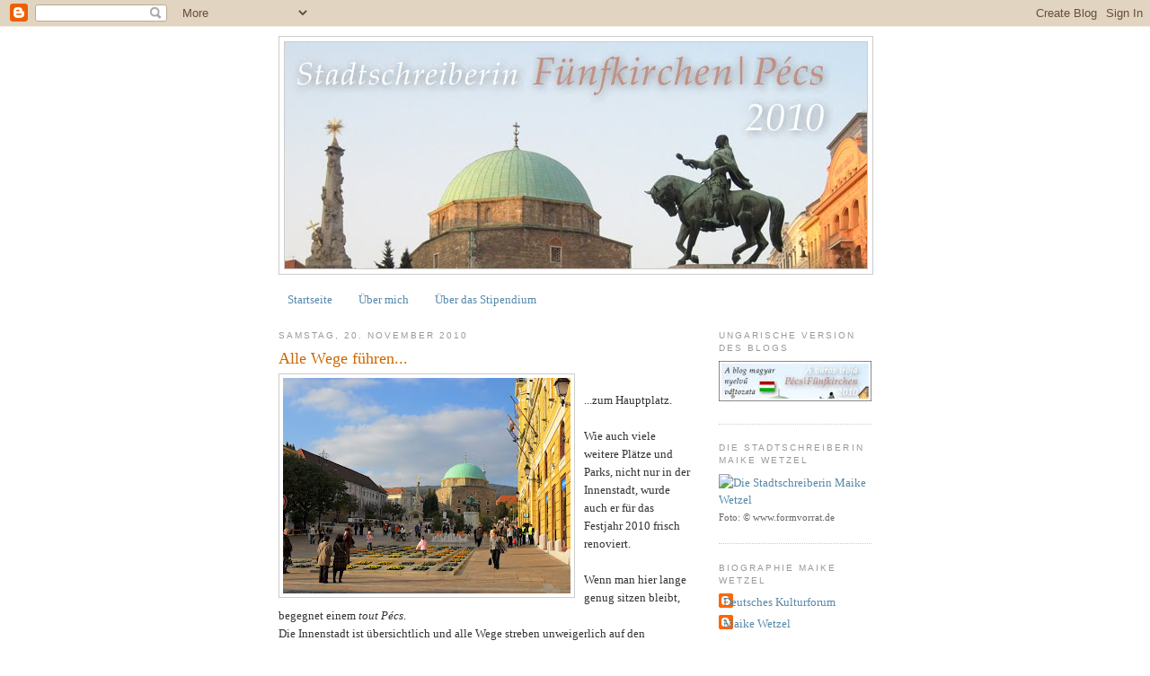

--- FILE ---
content_type: text/html; charset=UTF-8
request_url: https://stadtschreiber-pecs.blogspot.com/2010/11/alle-wege-fuhren.html
body_size: 9986
content:
<!DOCTYPE html>
<html dir='ltr' xmlns='http://www.w3.org/1999/xhtml' xmlns:b='http://www.google.com/2005/gml/b' xmlns:data='http://www.google.com/2005/gml/data' xmlns:expr='http://www.google.com/2005/gml/expr'>
<head>
<link href='https://www.blogger.com/static/v1/widgets/2944754296-widget_css_bundle.css' rel='stylesheet' type='text/css'/>
<meta content='text/html; charset=UTF-8' http-equiv='Content-Type'/>
<meta content='blogger' name='generator'/>
<link href='https://stadtschreiber-pecs.blogspot.com/favicon.ico' rel='icon' type='image/x-icon'/>
<link href='https://stadtschreiber-pecs.blogspot.com/2010/11/alle-wege-fuhren.html' rel='canonical'/>
<link rel="alternate" type="application/atom+xml" title="Stadtschreiberin Fünfkirchen/Pécs 2010 - Atom" href="https://stadtschreiber-pecs.blogspot.com/feeds/posts/default" />
<link rel="alternate" type="application/rss+xml" title="Stadtschreiberin Fünfkirchen/Pécs 2010 - RSS" href="https://stadtschreiber-pecs.blogspot.com/feeds/posts/default?alt=rss" />
<link rel="service.post" type="application/atom+xml" title="Stadtschreiberin Fünfkirchen/Pécs 2010 - Atom" href="https://www.blogger.com/feeds/6412148227993584447/posts/default" />

<link rel="alternate" type="application/atom+xml" title="Stadtschreiberin Fünfkirchen/Pécs 2010 - Atom" href="https://stadtschreiber-pecs.blogspot.com/feeds/874027476843827877/comments/default" />
<!--Can't find substitution for tag [blog.ieCssRetrofitLinks]-->
<link href='https://blogger.googleusercontent.com/img/b/R29vZ2xl/AVvXsEi3H4MAulz1RtN780XFfMCPqmpKUe4Sz7F4N64HtxO-VGW3U_ySR-Gn_59tGxjL3SMS_OAi1RoxY_NhLvx_rz_PBvYvecKuyF5yj7e8SphilMnLSJAD1LyOTnFWqYBu1uFP-ShoSAb8XxI_/s320/101020+MarcSinan+Hellerau+Moschee+etc+P%25C3%25A9cs+032.jpg' rel='image_src'/>
<meta content='https://stadtschreiber-pecs.blogspot.com/2010/11/alle-wege-fuhren.html' property='og:url'/>
<meta content='Alle Wege führen...' property='og:title'/>
<meta content='' property='og:description'/>
<meta content='https://blogger.googleusercontent.com/img/b/R29vZ2xl/AVvXsEi3H4MAulz1RtN780XFfMCPqmpKUe4Sz7F4N64HtxO-VGW3U_ySR-Gn_59tGxjL3SMS_OAi1RoxY_NhLvx_rz_PBvYvecKuyF5yj7e8SphilMnLSJAD1LyOTnFWqYBu1uFP-ShoSAb8XxI_/w1200-h630-p-k-no-nu/101020+MarcSinan+Hellerau+Moschee+etc+P%25C3%25A9cs+032.jpg' property='og:image'/>
<title>Stadtschreiberin Fünfkirchen/Pécs 2010: Alle Wege führen...</title>
<style id='page-skin-1' type='text/css'><!--
/*
-----------------------------------------------
Blogger Template Style
Name:     Minima
Designer: Douglas Bowman
URL:      www.stopdesign.com
Date:     26 Feb 2004
Updated by: Blogger Team
----------------------------------------------- */
/* Variable definitions
====================
<Variable name="bgcolor" description="Page Background Color"
type="color" default="#fff">
<Variable name="textcolor" description="Text Color"
type="color" default="#333">
<Variable name="linkcolor" description="Link Color"
type="color" default="#58a">
<Variable name="pagetitlecolor" description="Blog Title Color"
type="color" default="#666">
<Variable name="descriptioncolor" description="Blog Description Color"
type="color" default="#999">
<Variable name="titlecolor" description="Post Title Color"
type="color" default="#c60">
<Variable name="bordercolor" description="Border Color"
type="color" default="#ccc">
<Variable name="sidebarcolor" description="Sidebar Title Color"
type="color" default="#999">
<Variable name="sidebartextcolor" description="Sidebar Text Color"
type="color" default="#666">
<Variable name="visitedlinkcolor" description="Visited Link Color"
type="color" default="#999">
<Variable name="bodyfont" description="Text Font"
type="font" default="normal normal 100% Georgia, Serif">
<Variable name="headerfont" description="Sidebar Title Font"
type="font"
default="normal normal 78% 'Trebuchet MS',Trebuchet,Arial,Verdana,Sans-serif">
<Variable name="pagetitlefont" description="Blog Title Font"
type="font"
default="normal normal 200% Georgia, Serif">
<Variable name="descriptionfont" description="Blog Description Font"
type="font"
default="normal normal 78% 'Trebuchet MS', Trebuchet, Arial, Verdana, Sans-serif">
<Variable name="postfooterfont" description="Post Footer Font"
type="font"
default="normal normal 78% 'Trebuchet MS', Trebuchet, Arial, Verdana, Sans-serif">
<Variable name="startSide" description="Side where text starts in blog language"
type="automatic" default="left">
<Variable name="endSide" description="Side where text ends in blog language"
type="automatic" default="right">
*/
/* Use this with templates/template-twocol.html */
body {
background:#ffffff;
margin:0;
color:#333333;
font:x-small Georgia Serif;
font-size/* */:/**/small;
font-size: /**/small;
text-align: center;
}
a:link {
color:#5588aa;
text-decoration:none;
}
a:visited {
color:#999999;
text-decoration:none;
}
a:hover {
color:#cc6600;
text-decoration:underline;
}
a img {
border-width:0;
}
/* Header
-----------------------------------------------
*/
#header-wrapper {
width:660px;
margin:0 auto 10px;
border:1px solid #cccccc;
}
#header-inner {
background-position: center;
margin-left: auto;
margin-right: auto;
}
#header {
margin: 5px;
border: 1px solid #cccccc;
text-align: center;
color:#666666;
}
#header h1 {
margin:5px 5px 0;
padding:15px 20px .25em;
line-height:1.2em;
text-transform:uppercase;
letter-spacing:.2em;
font: normal normal 200% Georgia, Serif;
}
#header a {
color:#666666;
text-decoration:none;
}
#header a:hover {
color:#666666;
}
#header .description {
margin:0 5px 5px;
padding:0 20px 15px;
max-width:700px;
text-transform:uppercase;
letter-spacing:.2em;
line-height: 1.4em;
font: normal normal 78% 'Trebuchet MS', Trebuchet, Arial, Verdana, Sans-serif;
color: #999999;
}
#header img {
margin-left: auto;
margin-right: auto;
}
/* Outer-Wrapper
----------------------------------------------- */
#outer-wrapper {
width: 660px;
margin:0 auto;
padding:10px;
text-align:left;
font: normal normal 100% Georgia, Serif;
}
#main-wrapper {
width: 460px;
float: left;
word-wrap: break-word; /* fix for long text breaking sidebar float in IE */
overflow: hidden;     /* fix for long non-text content breaking IE sidebar float */
}
#sidebar-wrapper {
width: 170px;
float: right;
word-wrap: break-word; /* fix for long text breaking sidebar float in IE */
overflow: hidden;      /* fix for long non-text content breaking IE sidebar float */
}
/* Headings
----------------------------------------------- */
h2 {
margin:1.5em 0 .75em;
font:normal normal 78% 'Trebuchet MS',Trebuchet,Arial,Verdana,Sans-serif;
line-height: 1.4em;
text-transform:uppercase;
letter-spacing:.2em;
color:#999999;
}
/* Posts
-----------------------------------------------
*/
h2.date-header {
margin:1.5em 0 .5em;
}
.post {
margin:.5em 0 1.5em;
border-bottom:1px dotted #cccccc;
padding-bottom:1.5em;
}
.post h3 {
margin:.25em 0 0;
padding:0 0 4px;
font-size:140%;
font-weight:normal;
line-height:1.4em;
color:#cc6600;
}
.post h3 a, .post h3 a:visited, .post h3 strong {
display:block;
text-decoration:none;
color:#cc6600;
font-weight:normal;
}
.post h3 strong, .post h3 a:hover {
color:#333333;
}
.post-body {
margin:0 0 .75em;
line-height:1.6em;
}
.post-body blockquote {
line-height:1.3em;
}
.post-footer {
margin: .75em 0;
color:#999999;
text-transform:uppercase;
letter-spacing:.1em;
font: normal normal 78% 'Trebuchet MS', Trebuchet, Arial, Verdana, Sans-serif;
line-height: 1.4em;
}
.comment-link {
margin-left:.6em;
}
.post img {
padding:4px;
border:1px solid #cccccc;
}
.post blockquote {
margin:1em 20px;
}
.post blockquote p {
margin:.75em 0;
}
/* Comments
----------------------------------------------- */
#comments h4 {
margin:1em 0;
font-weight: bold;
line-height: 1.4em;
text-transform:uppercase;
letter-spacing:.2em;
color: #999999;
}
#comments-block {
margin:1em 0 1.5em;
line-height:1.6em;
}
#comments-block .comment-author {
margin:.5em 0;
}
#comments-block .comment-body {
margin:.25em 0 0;
}
#comments-block .comment-footer {
margin:-.25em 0 2em;
line-height: 1.4em;
text-transform:uppercase;
letter-spacing:.1em;
}
#comments-block .comment-body p {
margin:0 0 .75em;
}
.deleted-comment {
font-style:italic;
color:gray;
}
#blog-pager-newer-link {
float: left;
}
#blog-pager-older-link {
float: right;
}
#blog-pager {
text-align: center;
}
.feed-links {
clear: both;
line-height: 2.5em;
}
/* Sidebar Content
----------------------------------------------- */
.sidebar {
color: #666666;
line-height: 1.5em;
}
.sidebar ul {
list-style:none;
margin:0 0 0;
padding:0 0 0;
}
.sidebar li {
margin:0;
padding-top:0;
padding-right:0;
padding-bottom:.25em;
padding-left:15px;
text-indent:-15px;
line-height:1.5em;
}
.sidebar .widget, .main .widget {
border-bottom:1px dotted #cccccc;
margin:0 0 1.5em;
padding:0 0 1.5em;
}
.main .Blog {
border-bottom-width: 0;
}
/* Profile
----------------------------------------------- */
.profile-img {
float: left;
margin-top: 0;
margin-right: 5px;
margin-bottom: 5px;
margin-left: 0;
padding: 4px;
border: 1px solid #cccccc;
}
.profile-data {
margin:0;
text-transform:uppercase;
letter-spacing:.1em;
font: normal normal 78% 'Trebuchet MS', Trebuchet, Arial, Verdana, Sans-serif;
color: #999999;
font-weight: bold;
line-height: 1.6em;
}
.profile-datablock {
margin:.5em 0 .5em;
}
.profile-textblock {
margin: 0.5em 0;
line-height: 1.6em;
}
.profile-link {
font: normal normal 78% 'Trebuchet MS', Trebuchet, Arial, Verdana, Sans-serif;
text-transform: uppercase;
letter-spacing: .1em;
}
/* Footer
----------------------------------------------- */
#footer {
width:660px;
clear:both;
margin:0 auto;
padding-top:15px;
line-height: 1.6em;
text-transform:uppercase;
letter-spacing:.1em;
text-align: center;
}

--></style>
<!-- Google tag (gtag.js) -->
<script async='async' src='https://www.googletagmanager.com/gtag/js?id=G-L0H914V28D'></script>
<script>
  window.dataLayer = window.dataLayer || [];
  function gtag(){dataLayer.push(arguments);}
  gtag('js', new Date());

  gtag('config', 'G-L0H914V28D');
</script>
<link href='https://www.blogger.com/dyn-css/authorization.css?targetBlogID=6412148227993584447&amp;zx=6c9d849f-5b9a-4d16-9dc5-ba8d1a74f0df' media='none' onload='if(media!=&#39;all&#39;)media=&#39;all&#39;' rel='stylesheet'/><noscript><link href='https://www.blogger.com/dyn-css/authorization.css?targetBlogID=6412148227993584447&amp;zx=6c9d849f-5b9a-4d16-9dc5-ba8d1a74f0df' rel='stylesheet'/></noscript>
<meta name='google-adsense-platform-account' content='ca-host-pub-1556223355139109'/>
<meta name='google-adsense-platform-domain' content='blogspot.com'/>

</head>
<body>
<div class='navbar section' id='navbar'><div class='widget Navbar' data-version='1' id='Navbar1'><script type="text/javascript">
    function setAttributeOnload(object, attribute, val) {
      if(window.addEventListener) {
        window.addEventListener('load',
          function(){ object[attribute] = val; }, false);
      } else {
        window.attachEvent('onload', function(){ object[attribute] = val; });
      }
    }
  </script>
<div id="navbar-iframe-container"></div>
<script type="text/javascript" src="https://apis.google.com/js/platform.js"></script>
<script type="text/javascript">
      gapi.load("gapi.iframes:gapi.iframes.style.bubble", function() {
        if (gapi.iframes && gapi.iframes.getContext) {
          gapi.iframes.getContext().openChild({
              url: 'https://www.blogger.com/navbar/6412148227993584447?po\x3d874027476843827877\x26origin\x3dhttps://stadtschreiber-pecs.blogspot.com',
              where: document.getElementById("navbar-iframe-container"),
              id: "navbar-iframe"
          });
        }
      });
    </script><script type="text/javascript">
(function() {
var script = document.createElement('script');
script.type = 'text/javascript';
script.src = '//pagead2.googlesyndication.com/pagead/js/google_top_exp.js';
var head = document.getElementsByTagName('head')[0];
if (head) {
head.appendChild(script);
}})();
</script>
</div></div>
<div id='outer-wrapper'><div id='wrap2'>
<!-- skip links for text browsers -->
<span id='skiplinks' style='display:none;'>
<a href='#main'>skip to main </a> |
      <a href='#sidebar'>skip to sidebar</a>
</span>
<div id='header-wrapper'>
<div class='header section' id='header'><div class='widget Header' data-version='1' id='Header1'>
<div id='header-inner'>
<a href='https://stadtschreiber-pecs.blogspot.com/' style='display: block'>
<img alt='Stadtschreiberin Fünfkirchen/Pécs 2010' height='252px; ' id='Header1_headerimg' src='https://blogger.googleusercontent.com/img/b/R29vZ2xl/AVvXsEgEk8TqA7rWBixyY_2n5l6VXthYZ_DzfLj8CkcPzLwJ1yLurtywGSnONCt7Cmoz6GXcGVh0tUa5uo7xLEza535SEXShmPwkcStaIrwus-K9_XXmAvmh70a2D0xr9SffhFft8-JiXPmHpxa7/' style='display: block' width='648px; '/>
</a>
</div>
</div></div>
</div>
<div id='content-wrapper'>
<div id='crosscol-wrapper' style='text-align:center'>
<div class='crosscol section' id='crosscol'><div class='widget PageList' data-version='1' id='PageList1'>
<h2>Seiten</h2>
<div class='widget-content'>
<ul>
<li>
<a href='https://stadtschreiber-pecs.blogspot.com/'>Startseite</a>
</li>
<li>
<a href='https://stadtschreiber-pecs.blogspot.com/p/uber-mich-deutsch.html'>Über mich</a>
</li>
<li>
<a href='https://stadtschreiber-pecs.blogspot.com/p/trager.html'>Über das Stipendium</a>
</li>
</ul>
<div class='clear'></div>
</div>
</div></div>
</div>
<div id='main-wrapper'>
<div class='main section' id='main'><div class='widget Blog' data-version='1' id='Blog1'>
<div class='blog-posts hfeed'>
<!--Can't find substitution for tag [defaultAdStart]-->
<h2 class='date-header'>Samstag, 20. November 2010</h2>
<div class='post hentry uncustomized-post-template'>
<a name='874027476843827877'></a>
<h3 class='post-title entry-title'>
<a href='https://stadtschreiber-pecs.blogspot.com/2010/11/alle-wege-fuhren.html'>Alle Wege führen...</a>
</h3>
<div class='post-header-line-1'></div>
<div class='post-body entry-content'>
<a href="https://blogger.googleusercontent.com/img/b/R29vZ2xl/AVvXsEi3H4MAulz1RtN780XFfMCPqmpKUe4Sz7F4N64HtxO-VGW3U_ySR-Gn_59tGxjL3SMS_OAi1RoxY_NhLvx_rz_PBvYvecKuyF5yj7e8SphilMnLSJAD1LyOTnFWqYBu1uFP-ShoSAb8XxI_/s1600/101020+MarcSinan+Hellerau+Moschee+etc+P%25C3%25A9cs+032.jpg" onblur="try {parent.deselectBloggerImageGracefully();} catch(e) {}"><img alt="" border="0" id="BLOGGER_PHOTO_ID_5540477482034389714" src="https://blogger.googleusercontent.com/img/b/R29vZ2xl/AVvXsEi3H4MAulz1RtN780XFfMCPqmpKUe4Sz7F4N64HtxO-VGW3U_ySR-Gn_59tGxjL3SMS_OAi1RoxY_NhLvx_rz_PBvYvecKuyF5yj7e8SphilMnLSJAD1LyOTnFWqYBu1uFP-ShoSAb8XxI_/s320/101020+MarcSinan+Hellerau+Moschee+etc+P%25C3%25A9cs+032.jpg" style="float:left; margin:0 10px 10px 0;cursor:pointer; cursor:hand;width: 320px; height: 240px;" /></a><br />...zum Hauptplatz.<br /><br />Wie auch viele weitere Plätze und Parks, nicht nur in der Innenstadt, wurde auch er für das Festjahr 2010 frisch renoviert. <br /><br />Wenn man hier lange genug sitzen bleibt, begegnet einem <span style="font-style:italic;">tout Pécs</span>.<br />Die Innenstadt ist übersichtlich und alle Wege streben unweigerlich auf den Hauptplatz zu.<br /><br />Außerdem gibt es hier auch die wunderbaren Kuchen der Mecsek Konditorei in der Sonne zu genießen.<br /><br />Ob ich mich wohl heute zu der viel gerühmten Thai-Massage um die Ecke traue? <br />Wahrscheinlich bleibe ich doch wieder gekrümmt am Schreibtisch hocken.<br />Meine Rückenschmerzen sind wohl noch nicht stark genug.
<div style='clear: both;'></div>
</div>
<div class='post-footer'>
<div class='post-footer-line post-footer-line-1'>
<span class='post-author vcard'>
Eingestellt von
<span class='fn'>Maike Wetzel</span>
</span>
<span class='post-timestamp'>
um
<a class='timestamp-link' href='https://stadtschreiber-pecs.blogspot.com/2010/11/alle-wege-fuhren.html' rel='bookmark' title='permanent link'><abbr class='published' title='2010-11-20T03:20:00-08:00'>03:20</abbr></a>
</span>
<span class='reaction-buttons'>
</span>
<span class='star-ratings'>
</span>
<span class='post-comment-link'>
</span>
<span class='post-backlinks post-comment-link'>
</span>
<span class='post-icons'>
<span class='item-action'>
<a href='https://www.blogger.com/email-post/6412148227993584447/874027476843827877' title='Post per E-Mail senden'>
<img alt="" class="icon-action" height="13" src="//www.blogger.com/img/icon18_email.gif" width="18">
</a>
</span>
<span class='item-control blog-admin pid-837328435'>
<a href='https://www.blogger.com/post-edit.g?blogID=6412148227993584447&postID=874027476843827877&from=pencil' title='Post bearbeiten'>
<img alt="" class="icon-action" height="18" src="//www.blogger.com/img/icon18_edit_allbkg.gif" width="18">
</a>
</span>
</span>
</div>
<div class='post-footer-line post-footer-line-2'>
<span class='post-labels'>
Labels:
<a href='https://stadtschreiber-pecs.blogspot.com/search/label/P%C3%A9cs' rel='tag'>Pécs</a>,
<a href='https://stadtschreiber-pecs.blogspot.com/search/label/Sz%C3%A9chenyi%20t%C3%A9r' rel='tag'>Széchenyi tér</a>
</span>
</div>
<div class='post-footer-line post-footer-line-3'>
<span class='post-location'>
</span>
</div>
</div>
</div>
<div class='comments' id='comments'>
<a name='comments'></a>
<h4>

          1 Kommentare:
        
</h4>
<dl class='avatar-comment-indent' id='comments-block'>
<dt class='comment-author ' id='c2138547644869429015'>
<a name='c2138547644869429015'></a>
<div class="avatar-image-container avatar-stock"><span dir="ltr"><img src="//resources.blogblog.com/img/blank.gif" width="35" height="35" alt="" title="Anonym">

</span></div>
Anonym
hat gesagt&#8230;
</dt>
<dd class='comment-body'>
<p>Na, was wurde denn nun mit der Thai Massage?<br /><br />Gruß Maiken</p>
</dd>
<dd class='comment-footer'>
<span class='comment-timestamp'>
<a href='https://stadtschreiber-pecs.blogspot.com/2010/11/alle-wege-fuhren.html?showComment=1292634079125#c2138547644869429015' title='comment permalink'>
17. Dezember 2010 um 17:01
</a>
<span class='item-control blog-admin pid-1817436367'>
<a href='https://www.blogger.com/comment/delete/6412148227993584447/2138547644869429015' title='Kommentar löschen'>
<img src="//www.blogger.com/img/icon_delete13.gif">
</a>
</span>
</span>
</dd>
</dl>
<p class='comment-footer'>
<div class='comment-form'>
<a name='comment-form'></a>
<h4 id='comment-post-message'>Kommentar veröffentlichen</h4>
<p>
</p>
<a href='https://www.blogger.com/comment/frame/6412148227993584447?po=874027476843827877&hl=de&saa=85391&origin=https://stadtschreiber-pecs.blogspot.com' id='comment-editor-src'></a>
<iframe allowtransparency='true' class='blogger-iframe-colorize blogger-comment-from-post' frameborder='0' height='410px' id='comment-editor' name='comment-editor' src='' width='100%'></iframe>
<script src='https://www.blogger.com/static/v1/jsbin/2830521187-comment_from_post_iframe.js' type='text/javascript'></script>
<script type='text/javascript'>
      BLOG_CMT_createIframe('https://www.blogger.com/rpc_relay.html');
    </script>
</div>
</p>
<div id='backlinks-container'>
<div id='Blog1_backlinks-container'>
</div>
</div>
</div>
<!--Can't find substitution for tag [adEnd]-->
</div>
<div class='blog-pager' id='blog-pager'>
<span id='blog-pager-newer-link'>
<a class='blog-pager-newer-link' href='https://stadtschreiber-pecs.blogspot.com/2010/11/lesung-im-seminar-zur-ungarndeutschen.html' id='Blog1_blog-pager-newer-link' title='Neuerer Post'>Neuerer Post</a>
</span>
<span id='blog-pager-older-link'>
<a class='blog-pager-older-link' href='https://stadtschreiber-pecs.blogspot.com/2010/11/das-weltweit-einzige-roma-gymnasium.html' id='Blog1_blog-pager-older-link' title='Älterer Post'>Älterer Post</a>
</span>
<a class='home-link' href='https://stadtschreiber-pecs.blogspot.com/'>Startseite</a>
</div>
<div class='clear'></div>
<div class='post-feeds'>
<div class='feed-links'>
Abonnieren
<a class='feed-link' href='https://stadtschreiber-pecs.blogspot.com/feeds/874027476843827877/comments/default' target='_blank' type='application/atom+xml'>Kommentare zum Post (Atom)</a>
</div>
</div>
</div></div>
</div>
<div id='sidebar-wrapper'>
<div class='sidebar section' id='sidebar'><div class='widget Image' data-version='1' id='Image1'>
<h2>ungarische Version des Blogs</h2>
<div class='widget-content'>
<a href='http://varosiro-pecs.blogspot.com/'>
<img alt='ungarische Version des Blogs' height='45' id='Image1_img' src='https://blogger.googleusercontent.com/img/b/R29vZ2xl/AVvXsEgCtsYTXe3Goa1779uw551-mjrzKbZ3a7YAJXTWWRn4-9o6YsmCTIDYV51bXNZYWmeqwn8YDHgAkRHYsslkq8GQoERxUnW4V5cj4H8QEFlYIW4XlLmBt0HBIR21iX3aMfb8f0uKDe5p97vA/s170/Link_DE_H_217.jpg' width='170'/>
</a>
<br/>
</div>
<div class='clear'></div>
</div><div class='widget Image' data-version='1' id='Image3'>
<h2>Die Stadtschreiberin Maike Wetzel</h2>
<div class='widget-content'>
<a href='http://maikewetzel.de/'>
<img alt='Die Stadtschreiberin Maike Wetzel' height='149' id='Image3_img' src='https://lh3.googleusercontent.com/blogger_img_proxy/AEn0k_un9MSRzdUoaPTg9btzZ7hnH6hI1t3AVfOa3RXVli7xcS5-GLRKr9IQi-ZG-JPXxNc8JZIEI2zf6jH2U9hZLqhcXkdHB5ifF0Bcxti1HUGBLochG_BGUlEpvCqWaH-Tt9QaAtA=s0-d' width='220'/>
</a>
<br/>
<span class='caption'><small>Foto: &#169; www.formvorrat.de</small></span>
</div>
<div class='clear'></div>
</div><div class='widget Profile' data-version='1' id='Profile1'>
<h2>Biographie Maike Wetzel</h2>
<div class='widget-content'>
<ul>
<li><a class='profile-name-link g-profile' href='https://www.blogger.com/profile/08400942810741244277' style='background-image: url(//www.blogger.com/img/logo-16.png);'>Deutsches Kulturforum</a></li>
<li><a class='profile-name-link g-profile' href='https://www.blogger.com/profile/10661057894601891958' style='background-image: url(//www.blogger.com/img/logo-16.png);'>Maike Wetzel</a></li>
</ul>
<div class='clear'></div>
</div>
</div><div class='widget Image' data-version='1' id='Image2'>
<h2>Träger</h2>
<div class='widget-content'>
<img alt='Träger' height='56' id='Image2_img' src='https://lh3.googleusercontent.com/blogger_img_proxy/AEn0k_v02BtEDTJIE8n5gP9ihzRbUTa_4aM7sogh0x2VAAx1QwyIcLU3zdwSB8jGiVJlchECY_lexGHbmnEA30eINZ68D7LBcih7bmvqwBRE4DI=s0-d' width='150'/>
<br/>
</div>
<div class='clear'></div>
</div><div class='widget LinkList' data-version='1' id='LinkList2'>
<h2>Links</h2>
<div class='widget-content'>
<ul>
<li><a href='http://www.kulturforum.info/'>www.kulturforum.info</a></li>
<li><a href='http://www.pecs2010.hu/'>www.pecs2010.hu</a></li>
</ul>
<div class='clear'></div>
</div>
</div><div class='widget Followers' data-version='1' id='Followers1'>
<h2 class='title'>Follower</h2>
<div class='widget-content'>
<div id='Followers1-wrapper'>
<div style='margin-right:2px;'>
<div><script type="text/javascript" src="https://apis.google.com/js/platform.js"></script>
<div id="followers-iframe-container"></div>
<script type="text/javascript">
    window.followersIframe = null;
    function followersIframeOpen(url) {
      gapi.load("gapi.iframes", function() {
        if (gapi.iframes && gapi.iframes.getContext) {
          window.followersIframe = gapi.iframes.getContext().openChild({
            url: url,
            where: document.getElementById("followers-iframe-container"),
            messageHandlersFilter: gapi.iframes.CROSS_ORIGIN_IFRAMES_FILTER,
            messageHandlers: {
              '_ready': function(obj) {
                window.followersIframe.getIframeEl().height = obj.height;
              },
              'reset': function() {
                window.followersIframe.close();
                followersIframeOpen("https://www.blogger.com/followers/frame/6412148227993584447?colors\x3dCgt0cmFuc3BhcmVudBILdHJhbnNwYXJlbnQaByM2NjY2NjYiByM1NTg4YWEqByNmZmZmZmYyByNjYzY2MDA6ByM2NjY2NjZCByM1NTg4YWFKByM5OTk5OTlSByM1NTg4YWFaC3RyYW5zcGFyZW50\x26pageSize\x3d21\x26hl\x3dde\x26origin\x3dhttps://stadtschreiber-pecs.blogspot.com");
              },
              'open': function(url) {
                window.followersIframe.close();
                followersIframeOpen(url);
              }
            }
          });
        }
      });
    }
    followersIframeOpen("https://www.blogger.com/followers/frame/6412148227993584447?colors\x3dCgt0cmFuc3BhcmVudBILdHJhbnNwYXJlbnQaByM2NjY2NjYiByM1NTg4YWEqByNmZmZmZmYyByNjYzY2MDA6ByM2NjY2NjZCByM1NTg4YWFKByM5OTk5OTlSByM1NTg4YWFaC3RyYW5zcGFyZW50\x26pageSize\x3d21\x26hl\x3dde\x26origin\x3dhttps://stadtschreiber-pecs.blogspot.com");
  </script></div>
</div>
</div>
<div class='clear'></div>
</div>
</div><div class='widget BlogArchive' data-version='1' id='BlogArchive1'>
<h2>Blog-Archiv</h2>
<div class='widget-content'>
<div id='ArchiveList'>
<div id='BlogArchive1_ArchiveList'>
<ul>
<li class='archivedate'>
<a href='https://stadtschreiber-pecs.blogspot.com/2013/04/'>April</a> (1)
      </li>
<li class='archivedate'>
<a href='https://stadtschreiber-pecs.blogspot.com/2010/12/'>Dezember</a> (3)
      </li>
<li class='archivedate'>
<a href='https://stadtschreiber-pecs.blogspot.com/2010/11/'>November</a> (19)
      </li>
<li class='archivedate'>
<a href='https://stadtschreiber-pecs.blogspot.com/2010/10/'>Oktober</a> (17)
      </li>
<li class='archivedate'>
<a href='https://stadtschreiber-pecs.blogspot.com/2010/09/'>September</a> (29)
      </li>
<li class='archivedate'>
<a href='https://stadtschreiber-pecs.blogspot.com/2010/08/'>August</a> (21)
      </li>
<li class='archivedate'>
<a href='https://stadtschreiber-pecs.blogspot.com/2010/07/'>Juli</a> (19)
      </li>
</ul>
</div>
</div>
<div class='clear'></div>
</div>
</div><div class='widget Subscribe' data-version='1' id='Subscribe1'>
<div style='white-space:nowrap'>
<h2 class='title'>Abonnieren von</h2>
<div class='widget-content'>
<div class='subscribe-wrapper subscribe-type-POST'>
<div class='subscribe expanded subscribe-type-POST' id='SW_READER_LIST_Subscribe1POST' style='display:none;'>
<div class='top'>
<span class='inner' onclick='return(_SW_toggleReaderList(event, "Subscribe1POST"));'>
<img class='subscribe-dropdown-arrow' src='https://resources.blogblog.com/img/widgets/arrow_dropdown.gif'/>
<img align='absmiddle' alt='' border='0' class='feed-icon' src='https://resources.blogblog.com/img/icon_feed12.png'/>
Posts
</span>
<ul class='feed-reader-links'>
<a class="feed-reader-link" href="//www.google.com/ig/add?source=bstp&amp;feedurl=https://stadtschreiber-pecs.blogspot.com/feeds/posts/default" target="_blank">
<img src='https://resources.blogblog.com/img/widgets/subscribe-google.png'/>
</a>
<a class='feed-reader-link' href='http://www.bloglines.com/sub/https://stadtschreiber-pecs.blogspot.com/feeds/posts/default' target='_blank'>
<img src='https://resources.blogblog.com/img/widgets/subscribe-bloglines.png'/>
</a>
<a class='feed-reader-link' href='http://www.netvibes.com/subscribe.php?url=https%3A%2F%2Fstadtschreiber-pecs.blogspot.com%2Ffeeds%2Fposts%2Fdefault' target='_blank'>
<img src='https://resources.blogblog.com/img/widgets/subscribe-netvibes.png'/>
</a>
<a class='feed-reader-link' href='http://www.newsgator.com/ngs/subscriber/subext.aspx?url=https%3A%2F%2Fstadtschreiber-pecs.blogspot.com%2Ffeeds%2Fposts%2Fdefault' target='_blank'>
<img src='https://resources.blogblog.com/img/widgets/subscribe-newsgator.png'/>
</a>
<a class='feed-reader-link' href='http://add.my.yahoo.com/content?url=https%3A%2F%2Fstadtschreiber-pecs.blogspot.com%2Ffeeds%2Fposts%2Fdefault' target='_blank'>
<img src='https://resources.blogblog.com/img/widgets/subscribe-yahoo.png'/>
</a>
<a class='feed-reader-link' href='https://stadtschreiber-pecs.blogspot.com/feeds/posts/default' target='_blank'>
<img align='absmiddle' class='feed-icon' src='https://resources.blogblog.com/img/icon_feed12.png'/>
                Atom
              </a>
</ul>
</div>
<div class='bottom'></div>
</div>
<div class='subscribe' id='SW_READER_LIST_CLOSED_Subscribe1POST' onclick='return(_SW_toggleReaderList(event, "Subscribe1POST"));'>
<div class='top'>
<span class='inner'>
<img class='subscribe-dropdown-arrow' src='https://resources.blogblog.com/img/widgets/arrow_dropdown.gif'/>
<span onclick='return(_SW_toggleReaderList(event, "Subscribe1POST"));'>
<img align='absmiddle' alt='' border='0' class='feed-icon' src='https://resources.blogblog.com/img/icon_feed12.png'/>
Posts
</span>
</span>
</div>
<div class='bottom'></div>
</div>
</div>
<div class='subscribe-wrapper subscribe-type-PER_POST'>
<div class='subscribe expanded subscribe-type-PER_POST' id='SW_READER_LIST_Subscribe1PER_POST' style='display:none;'>
<div class='top'>
<span class='inner' onclick='return(_SW_toggleReaderList(event, "Subscribe1PER_POST"));'>
<img class='subscribe-dropdown-arrow' src='https://resources.blogblog.com/img/widgets/arrow_dropdown.gif'/>
<img align='absmiddle' alt='' border='0' class='feed-icon' src='https://resources.blogblog.com/img/icon_feed12.png'/>
Kommentare
</span>
<ul class='feed-reader-links'>
<a class="feed-reader-link" href="//www.google.com/ig/add?source=bstp&amp;feedurl=https://stadtschreiber-pecs.blogspot.com/feeds/874027476843827877/comments/default" target="_blank">
<img src='https://resources.blogblog.com/img/widgets/subscribe-google.png'/>
</a>
<a class='feed-reader-link' href='http://www.bloglines.com/sub/https://stadtschreiber-pecs.blogspot.com/feeds/874027476843827877/comments/default' target='_blank'>
<img src='https://resources.blogblog.com/img/widgets/subscribe-bloglines.png'/>
</a>
<a class='feed-reader-link' href='http://www.netvibes.com/subscribe.php?url=https%3A%2F%2Fstadtschreiber-pecs.blogspot.com%2Ffeeds%2F874027476843827877%2Fcomments%2Fdefault' target='_blank'>
<img src='https://resources.blogblog.com/img/widgets/subscribe-netvibes.png'/>
</a>
<a class='feed-reader-link' href='http://www.newsgator.com/ngs/subscriber/subext.aspx?url=https%3A%2F%2Fstadtschreiber-pecs.blogspot.com%2Ffeeds%2F874027476843827877%2Fcomments%2Fdefault' target='_blank'>
<img src='https://resources.blogblog.com/img/widgets/subscribe-newsgator.png'/>
</a>
<a class='feed-reader-link' href='http://add.my.yahoo.com/content?url=https%3A%2F%2Fstadtschreiber-pecs.blogspot.com%2Ffeeds%2F874027476843827877%2Fcomments%2Fdefault' target='_blank'>
<img src='https://resources.blogblog.com/img/widgets/subscribe-yahoo.png'/>
</a>
<a class='feed-reader-link' href='https://stadtschreiber-pecs.blogspot.com/feeds/874027476843827877/comments/default' target='_blank'>
<img align='absmiddle' class='feed-icon' src='https://resources.blogblog.com/img/icon_feed12.png'/>
                Atom
              </a>
</ul>
</div>
<div class='bottom'></div>
</div>
<div class='subscribe' id='SW_READER_LIST_CLOSED_Subscribe1PER_POST' onclick='return(_SW_toggleReaderList(event, "Subscribe1PER_POST"));'>
<div class='top'>
<span class='inner'>
<img class='subscribe-dropdown-arrow' src='https://resources.blogblog.com/img/widgets/arrow_dropdown.gif'/>
<span onclick='return(_SW_toggleReaderList(event, "Subscribe1PER_POST"));'>
<img align='absmiddle' alt='' border='0' class='feed-icon' src='https://resources.blogblog.com/img/icon_feed12.png'/>
Kommentare
</span>
</span>
</div>
<div class='bottom'></div>
</div>
</div>
<div style='clear:both'></div>
</div>
</div>
<div class='clear'></div>
</div><div class='widget Attribution' data-version='1' id='Attribution1'>
<div class='widget-content' style='text-align: center;'>
Powered by <a href='https://www.blogger.com' target='_blank'>Blogger</a>.
</div>
<div class='clear'></div>
</div></div>
</div>
<!-- spacer for skins that want sidebar and main to be the same height-->
<div class='clear'>&#160;</div>
</div>
<!-- end content-wrapper -->
<div id='footer-wrapper'>
<div class='footer no-items section' id='footer'></div>
</div>
</div></div>
<!-- end outer-wrapper -->
<script type='text/javascript'>
var gaJsHost = (("https:" == document.location.protocol) ? "https://ssl." : "http://www.");
document.write(unescape("%3Cscript src='" + gaJsHost + "google-analytics.com/ga.js' type='text/javascript'%3E%3C/script%3E"));
</script>
<script type='text/javascript'>
try {
var pageTracker = _gat._getTracker("UA-10526309-1");
pageTracker._trackPageview();
} catch(err) {}</script>

<script type="text/javascript" src="https://www.blogger.com/static/v1/widgets/2028843038-widgets.js"></script>
<script type='text/javascript'>
window['__wavt'] = 'AOuZoY6Z7PiL5fBjwi68M00QM-b5H2n4ZQ:1769787760809';_WidgetManager._Init('//www.blogger.com/rearrange?blogID\x3d6412148227993584447','//stadtschreiber-pecs.blogspot.com/2010/11/alle-wege-fuhren.html','6412148227993584447');
_WidgetManager._SetDataContext([{'name': 'blog', 'data': {'blogId': '6412148227993584447', 'title': 'Stadtschreiberin F\xfcnfkirchen/P\xe9cs 2010', 'url': 'https://stadtschreiber-pecs.blogspot.com/2010/11/alle-wege-fuhren.html', 'canonicalUrl': 'https://stadtschreiber-pecs.blogspot.com/2010/11/alle-wege-fuhren.html', 'homepageUrl': 'https://stadtschreiber-pecs.blogspot.com/', 'searchUrl': 'https://stadtschreiber-pecs.blogspot.com/search', 'canonicalHomepageUrl': 'https://stadtschreiber-pecs.blogspot.com/', 'blogspotFaviconUrl': 'https://stadtschreiber-pecs.blogspot.com/favicon.ico', 'bloggerUrl': 'https://www.blogger.com', 'hasCustomDomain': false, 'httpsEnabled': true, 'enabledCommentProfileImages': true, 'gPlusViewType': 'FILTERED_POSTMOD', 'adultContent': false, 'analyticsAccountNumber': 'G-L0H914V28D', 'analytics4': true, 'encoding': 'UTF-8', 'locale': 'de', 'localeUnderscoreDelimited': 'de', 'languageDirection': 'ltr', 'isPrivate': false, 'isMobile': false, 'isMobileRequest': false, 'mobileClass': '', 'isPrivateBlog': false, 'isDynamicViewsAvailable': true, 'feedLinks': '\x3clink rel\x3d\x22alternate\x22 type\x3d\x22application/atom+xml\x22 title\x3d\x22Stadtschreiberin F\xfcnfkirchen/P\xe9cs 2010 - Atom\x22 href\x3d\x22https://stadtschreiber-pecs.blogspot.com/feeds/posts/default\x22 /\x3e\n\x3clink rel\x3d\x22alternate\x22 type\x3d\x22application/rss+xml\x22 title\x3d\x22Stadtschreiberin F\xfcnfkirchen/P\xe9cs 2010 - RSS\x22 href\x3d\x22https://stadtschreiber-pecs.blogspot.com/feeds/posts/default?alt\x3drss\x22 /\x3e\n\x3clink rel\x3d\x22service.post\x22 type\x3d\x22application/atom+xml\x22 title\x3d\x22Stadtschreiberin F\xfcnfkirchen/P\xe9cs 2010 - Atom\x22 href\x3d\x22https://www.blogger.com/feeds/6412148227993584447/posts/default\x22 /\x3e\n\n\x3clink rel\x3d\x22alternate\x22 type\x3d\x22application/atom+xml\x22 title\x3d\x22Stadtschreiberin F\xfcnfkirchen/P\xe9cs 2010 - Atom\x22 href\x3d\x22https://stadtschreiber-pecs.blogspot.com/feeds/874027476843827877/comments/default\x22 /\x3e\n', 'meTag': '', 'adsenseHostId': 'ca-host-pub-1556223355139109', 'adsenseHasAds': false, 'adsenseAutoAds': false, 'boqCommentIframeForm': true, 'loginRedirectParam': '', 'view': '', 'dynamicViewsCommentsSrc': '//www.blogblog.com/dynamicviews/4224c15c4e7c9321/js/comments.js', 'dynamicViewsScriptSrc': '//www.blogblog.com/dynamicviews/488fc340cdb1c4a9', 'plusOneApiSrc': 'https://apis.google.com/js/platform.js', 'disableGComments': true, 'interstitialAccepted': false, 'sharing': {'platforms': [{'name': 'Link abrufen', 'key': 'link', 'shareMessage': 'Link abrufen', 'target': ''}, {'name': 'Facebook', 'key': 'facebook', 'shareMessage': '\xdcber Facebook teilen', 'target': 'facebook'}, {'name': 'BlogThis!', 'key': 'blogThis', 'shareMessage': 'BlogThis!', 'target': 'blog'}, {'name': 'X', 'key': 'twitter', 'shareMessage': '\xdcber X teilen', 'target': 'twitter'}, {'name': 'Pinterest', 'key': 'pinterest', 'shareMessage': '\xdcber Pinterest teilen', 'target': 'pinterest'}, {'name': 'E-Mail', 'key': 'email', 'shareMessage': 'E-Mail', 'target': 'email'}], 'disableGooglePlus': true, 'googlePlusShareButtonWidth': 0, 'googlePlusBootstrap': '\x3cscript type\x3d\x22text/javascript\x22\x3ewindow.___gcfg \x3d {\x27lang\x27: \x27de\x27};\x3c/script\x3e'}, 'hasCustomJumpLinkMessage': false, 'jumpLinkMessage': 'Mehr anzeigen', 'pageType': 'item', 'postId': '874027476843827877', 'postImageThumbnailUrl': 'https://blogger.googleusercontent.com/img/b/R29vZ2xl/AVvXsEi3H4MAulz1RtN780XFfMCPqmpKUe4Sz7F4N64HtxO-VGW3U_ySR-Gn_59tGxjL3SMS_OAi1RoxY_NhLvx_rz_PBvYvecKuyF5yj7e8SphilMnLSJAD1LyOTnFWqYBu1uFP-ShoSAb8XxI_/s72-c/101020+MarcSinan+Hellerau+Moschee+etc+P%25C3%25A9cs+032.jpg', 'postImageUrl': 'https://blogger.googleusercontent.com/img/b/R29vZ2xl/AVvXsEi3H4MAulz1RtN780XFfMCPqmpKUe4Sz7F4N64HtxO-VGW3U_ySR-Gn_59tGxjL3SMS_OAi1RoxY_NhLvx_rz_PBvYvecKuyF5yj7e8SphilMnLSJAD1LyOTnFWqYBu1uFP-ShoSAb8XxI_/s320/101020+MarcSinan+Hellerau+Moschee+etc+P%25C3%25A9cs+032.jpg', 'pageName': 'Alle Wege f\xfchren...', 'pageTitle': 'Stadtschreiberin F\xfcnfkirchen/P\xe9cs 2010: Alle Wege f\xfchren...', 'metaDescription': ''}}, {'name': 'features', 'data': {}}, {'name': 'messages', 'data': {'edit': 'Bearbeiten', 'linkCopiedToClipboard': 'Link in Zwischenablage kopiert.', 'ok': 'Ok', 'postLink': 'Link zum Post'}}, {'name': 'template', 'data': {'name': 'custom', 'localizedName': 'Benutzerdefiniert', 'isResponsive': false, 'isAlternateRendering': false, 'isCustom': true}}, {'name': 'view', 'data': {'classic': {'name': 'classic', 'url': '?view\x3dclassic'}, 'flipcard': {'name': 'flipcard', 'url': '?view\x3dflipcard'}, 'magazine': {'name': 'magazine', 'url': '?view\x3dmagazine'}, 'mosaic': {'name': 'mosaic', 'url': '?view\x3dmosaic'}, 'sidebar': {'name': 'sidebar', 'url': '?view\x3dsidebar'}, 'snapshot': {'name': 'snapshot', 'url': '?view\x3dsnapshot'}, 'timeslide': {'name': 'timeslide', 'url': '?view\x3dtimeslide'}, 'isMobile': false, 'title': 'Alle Wege f\xfchren...', 'description': '', 'featuredImage': 'https://blogger.googleusercontent.com/img/b/R29vZ2xl/AVvXsEi3H4MAulz1RtN780XFfMCPqmpKUe4Sz7F4N64HtxO-VGW3U_ySR-Gn_59tGxjL3SMS_OAi1RoxY_NhLvx_rz_PBvYvecKuyF5yj7e8SphilMnLSJAD1LyOTnFWqYBu1uFP-ShoSAb8XxI_/s320/101020+MarcSinan+Hellerau+Moschee+etc+P%25C3%25A9cs+032.jpg', 'url': 'https://stadtschreiber-pecs.blogspot.com/2010/11/alle-wege-fuhren.html', 'type': 'item', 'isSingleItem': true, 'isMultipleItems': false, 'isError': false, 'isPage': false, 'isPost': true, 'isHomepage': false, 'isArchive': false, 'isLabelSearch': false, 'postId': 874027476843827877}}]);
_WidgetManager._RegisterWidget('_NavbarView', new _WidgetInfo('Navbar1', 'navbar', document.getElementById('Navbar1'), {}, 'displayModeFull'));
_WidgetManager._RegisterWidget('_HeaderView', new _WidgetInfo('Header1', 'header', document.getElementById('Header1'), {}, 'displayModeFull'));
_WidgetManager._RegisterWidget('_PageListView', new _WidgetInfo('PageList1', 'crosscol', document.getElementById('PageList1'), {'title': 'Seiten', 'links': [{'isCurrentPage': false, 'href': 'https://stadtschreiber-pecs.blogspot.com/', 'title': 'Startseite'}, {'isCurrentPage': false, 'href': 'https://stadtschreiber-pecs.blogspot.com/p/uber-mich-deutsch.html', 'id': '2570668982129677988', 'title': '\xdcber mich'}, {'isCurrentPage': false, 'href': 'https://stadtschreiber-pecs.blogspot.com/p/trager.html', 'id': '8016913506893420539', 'title': '\xdcber das Stipendium'}], 'mobile': false, 'showPlaceholder': true, 'hasCurrentPage': false}, 'displayModeFull'));
_WidgetManager._RegisterWidget('_BlogView', new _WidgetInfo('Blog1', 'main', document.getElementById('Blog1'), {'cmtInteractionsEnabled': false, 'lightboxEnabled': true, 'lightboxModuleUrl': 'https://www.blogger.com/static/v1/jsbin/3412768468-lbx__de.js', 'lightboxCssUrl': 'https://www.blogger.com/static/v1/v-css/828616780-lightbox_bundle.css'}, 'displayModeFull'));
_WidgetManager._RegisterWidget('_ImageView', new _WidgetInfo('Image1', 'sidebar', document.getElementById('Image1'), {'resize': false}, 'displayModeFull'));
_WidgetManager._RegisterWidget('_ImageView', new _WidgetInfo('Image3', 'sidebar', document.getElementById('Image3'), {'resize': false}, 'displayModeFull'));
_WidgetManager._RegisterWidget('_ProfileView', new _WidgetInfo('Profile1', 'sidebar', document.getElementById('Profile1'), {}, 'displayModeFull'));
_WidgetManager._RegisterWidget('_ImageView', new _WidgetInfo('Image2', 'sidebar', document.getElementById('Image2'), {'resize': false}, 'displayModeFull'));
_WidgetManager._RegisterWidget('_LinkListView', new _WidgetInfo('LinkList2', 'sidebar', document.getElementById('LinkList2'), {}, 'displayModeFull'));
_WidgetManager._RegisterWidget('_FollowersView', new _WidgetInfo('Followers1', 'sidebar', document.getElementById('Followers1'), {}, 'displayModeFull'));
_WidgetManager._RegisterWidget('_BlogArchiveView', new _WidgetInfo('BlogArchive1', 'sidebar', document.getElementById('BlogArchive1'), {'languageDirection': 'ltr', 'loadingMessage': 'Wird geladen\x26hellip;'}, 'displayModeFull'));
_WidgetManager._RegisterWidget('_SubscribeView', new _WidgetInfo('Subscribe1', 'sidebar', document.getElementById('Subscribe1'), {}, 'displayModeFull'));
_WidgetManager._RegisterWidget('_AttributionView', new _WidgetInfo('Attribution1', 'sidebar', document.getElementById('Attribution1'), {}, 'displayModeFull'));
</script>
</body>
</html>